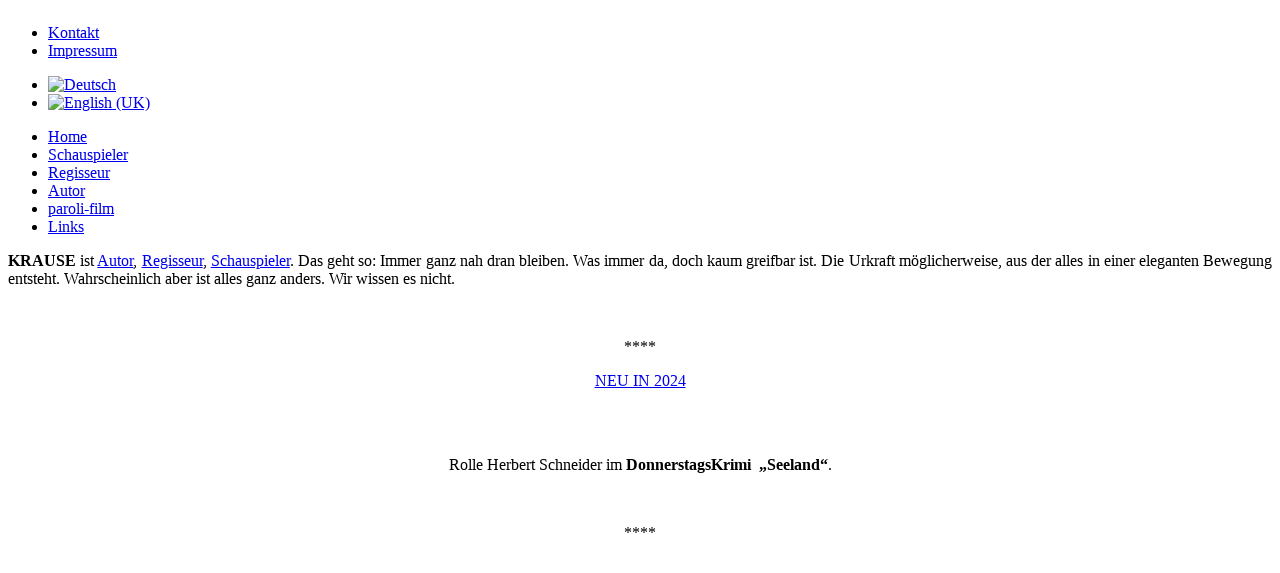

--- FILE ---
content_type: text/html; charset=utf-8
request_url: http://michael-krause.org/index.php/de/
body_size: 11150
content:
<?xml version="1.0" encoding="utf-8"?>
<!DOCTYPE html PUBLIC "-//W3C//DTD XHTML 1.0 Transitional//EN" "http://www.w3.org/TR/xhtml1/DTD/xhtml1-transitional.dtd">
<html xmlns="http://www.w3.org/1999/xhtml" xml:lang="de-de" lang="de-de" dir="ltr" >
<head>
	<base href="http://michael-krause.org/index.php/de/" />
	<meta http-equiv="content-type" content="text/html; charset=utf-8" />
	<meta name="keywords" content="Michael Krause, Schauspieler, Regisseur, Autor, rich and famous films, Berlin" />
	<meta name="author" content="Administrator" />
	<meta name="description" content="Michael Krause - Schauspieler, Regisseur und Autor - Rich and Famous Films, Berlin" />
	<meta name="generator" content="Joomla! - Open Source Content Management" />
	<title>Aktuelles - Michael Krause, Schauspieler, Regisseur, Autor - Berlin</title>
	<link href="http://michael-krause.org/index.php/de/" rel="alternate" hreflang="de-DE" />
	<link href="http://michael-krause.org/index.php/en/" rel="alternate" hreflang="en-GB" />
	<link href="/templates/krause/favicon.ico" rel="shortcut icon" type="image/vnd.microsoft.icon" />
	<link href="/media/mod_languages/css/template.css?897c4472f877a0ebe628c1ad9127c932" rel="stylesheet" type="text/css" />
	<script src="/media/jui/js/jquery.min.js?897c4472f877a0ebe628c1ad9127c932" type="text/javascript"></script>
	<script src="/media/jui/js/jquery-noconflict.js?897c4472f877a0ebe628c1ad9127c932" type="text/javascript"></script>
	<script src="/media/jui/js/jquery-migrate.min.js?897c4472f877a0ebe628c1ad9127c932" type="text/javascript"></script>
	<script src="/media/system/js/caption.js?897c4472f877a0ebe628c1ad9127c932" type="text/javascript"></script>
	<script type="text/javascript">
jQuery(window).on('load',  function() {
				new JCaption('img.caption');
			});
	</script>
	<link href="http://michael-krause.org/index.php/de/" rel="alternate" hreflang="x-default" />

	<meta http-equiv="imagetoolbar" content="no"/>
	<link rel="stylesheet" href="/templates/protostar/css/position.css" type="text/css" media="screen,projection" />
	<link rel="stylesheet" href="/templates/protostar/css/layout.css" type="text/css" media="screen,projection" />
	<!--[if lte IE 6]>
		<link href="/templates/blokmedia/css/ieonly.css" rel="stylesheet" type="text/css" />
	<![endif]-->
	<!--[if IE 7]>
		<link href="/templates/blokmedia/css/ie7only.css" rel="stylesheet" type="text/css" />
	<![endif]-->
	<script type="text/javascript" src="/templates/protostar/javascript/md_stylechanger.js"></script>
	<script type="text/javascript" src="/video/swfobject.js"></script>

</head>
<body id="b0">
	<div id="all2">
	<div id="allin">
			
		<div id="left">
			<div id="headerleft"> </div>
			<img src="/templates/protostar/css/graf/krause.gif" alt="" />		

			
									
		</div><!-- left -->				
				
		<div id="right2">		
			<div id="header">
				<div id="headerright">
					<ul class="nav menu mod-list">
<li class="item-61"><a href="/index.php/de/kontakt" >Kontakt</a></li><li class="item-152"><a href="/index.php/de/impressum" >Impressum</a></li></ul>
<div class="mod-languages">

	<ul class="lang-inline" dir="ltr">
									<li class="lang-active">
			<a href="http://michael-krause.org/index.php/de/">
												<img src="/media/mod_languages/images/de.gif" alt="Deutsch" title="Deutsch" />										</a>
			</li>
								<li>
			<a href="/index.php/en/">
												<img src="/media/mod_languages/images/en.gif" alt="English (UK)" title="English (UK)" />										</a>
			</li>
				</ul>

</div>

					
				</div>
				<div id="headernavi">
					<ul class="nav menu mod-list">
<li class="item-128 default current active"><a href="/index.php/de/" >Home</a></li><li class="item-129"><a href="/index.php/de/schauspieler" >Schauspieler</a></li><li class="item-130"><a href="/index.php/de/regisseur" >Regisseur</a></li><li class="item-131"><a href="/index.php/de/autor" >Autor</a></li><li class="item-132"><a href="/index.php/de/paroli-film" >paroli-film</a></li><li class="item-133"><a href="/index.php/de/links" >Links</a></li></ul>

					
				</div>
			</div><!-- end header -->

			<div id="contentarea">
				<div id="wrapper">
					<div id="main2">
						<div id="inmain">
						<div class="item-page" itemscope itemtype="https://schema.org/Article">
	<meta itemprop="inLanguage" content="de-DE" />
	
		
						
		
	
	
		
								<div itemprop="articleBody">
		<div style="text-align: justify;" align="justify"><strong>KRAUSE</strong> ist <a href="/index.php/de/component/content/?id=19&amp;Itemid=18">Autor</a>, <a href="/index.php/de/component/content/?id=51&amp;Itemid=29">Regisseur</a>, <a href="/index.php/de/component/content/?id=22&amp;Itemid=28">Schauspieler</a>. Das geht so: Immer ganz nah dran bleiben. Was immer da, doch kaum greifbar ist. Die Urkraft möglicherweise, aus der alles in einer eleganten Bewegung entsteht. Wahrscheinlich aber ist alles ganz anders. Wir wissen es nicht.</div>
<p> </p>
<p style="text-align: center;">****</p>
<p style="text-align: center;"><a href="https://www.worldscientific.com/worldscibooks/10.1142/13693">NEU IN 2024</a></p>
<p style="text-align: center;"> </p>
<p style="text-align: center;"><a title="SEELEND Polyphon" href="https://www.schauspielervideos.de/video/michael-krause?vi=151607" target="_blank" rel="noopener noreferrer"><img src="/images/stories/Seeland_ID_025_07.jpg" alt="" width="450" height="253" /></a></p>
<p style="text-align: center;">Rolle Herbert Schneider im <strong>DonnerstagsKrimi  „Seeland“</strong>.</p>
<p style="text-align: center;"> </p>
<p style="text-align: center;">****</p>
<p style="text-align: center;"> </p>
<p> <img style="display: block; margin-left: auto; margin-right: auto;" src="/images/stories/Page_1_from_13693_SLJO_032403RM_page-0001.jpg" alt="" width="450" height="637" /></p>
<p>Der Klimawandel ist die ultimative Bedrohung der heutigen Welt, und er kann nur durch einen umfassenden technologischen und gesellschaftlichen Wandel bewältigt werden. Dieses <a href="https://www.worldscientific.com/worldscibooks/10.1142/13693">Buch </a>untersucht die finanzielle, technische und soziale Lage der Welt von heute und skizziert einige der bestehenden Maßnahmen und Technologien, die uns auf unserer langen und unvorhersehbaren Reise durch den Klimawandel helfen werden. Drei Hauptfaktoren, die uns in die heutige missliche Lage gebracht haben - unser Wirtschaftssystem, unsere eigene unentschuldbare Ignoranz und die anhaltende politische Trägheit - müssen angesprochen, diskutiert und positiv verändert werden. [Dt. Fassung auf Anfrage als pdf]<br /><br /></p>
<p> </p>
<p style="text-align: center;">****</p>
<p style="text-align: center;">NEU IN 2023</p>
<p style="text-align: center;"> <img src="/images/stories/KLIMAWANDEL_thumb_14012023.jpg" alt="" width="451" height="607" /></p>
<p style="text-align: left;">Der Film zeigt Wege auf, wie wir den Klimawandel bewältigen können. Mit Experten, Fachleuten und Protagonisten der Klimabewegung, die die Energie- und Klimawende praktisch vorantreiben: <a href="https://www.claudiakemfert.de/" target="_blank" rel="noopener noreferrer">Dr. Claudia Kemfert</a> (DIW Berlin) | <a href="https://www.pik-potsdam.de/members/stecheme/homepage-de" target="_blank" rel="noopener noreferrer">Annika Stechemesser (PIK Potsdam)</a> | <a href="https://www.stiftung-klima.de/de/" target="_blank" rel="noopener noreferrer">Rainer Baake (Stiftung Klimaneutralität)</a> | <a href="https://philippstaab.de/" target="_blank" rel="noopener noreferrer">Dr. Philipp Staab</a> (HU Berlin) | <a href="http://www.postwachstumsoekonomie.de/" target="_blank" rel="noopener noreferrer">Dr. Niko Paech</a> (Uni Siegen) | <a href="https://die-deutsche-wirtschaft.de/familienunternehmen/raschemann-michael-energiequelle-gmbh-zossen-gf/" target="_blank" rel="noopener noreferrer">Michael Raschemann</a> (<a href="https://www.energiequelle.de/ueber-uns/" target="_blank" rel="noopener noreferrer">Energiequelle GmbH</a>) | <a href="https://energiequelle-stiftung.de/aufbau/" target="_blank" rel="noopener noreferrer">Doreen Raschemann</a> (Stiftung Energiequelle) | <a href="https://de.wikipedia.org/wiki/Luisa_Neubauer" target="_blank" rel="noopener noreferrer">Luisa Neubauer </a>(<a href="https://fridaysforfuture.de/" target="_blank" rel="noopener noreferrer">FFF</a>) |<a href="https://fridaysforfuture.de/?s=+Darya+Sotoodeh" target="_blank" rel="noopener noreferrer"> Darya Sotoodeh</a> (Presse FFF) | <a href="https://de.wikipedia.org/wiki/Robert_Habeck" target="_blank" rel="noopener noreferrer">Robert Habeck</a> (Politiker) | Kimi, Marc, Marlon u.v.a. Trailer <a href="https://vimeo.com/788316007" target="_blank" rel="noopener noreferrer">hier</a>.</p>
<p style="text-align: center;"> </p>
<p style="text-align: center;">****</p>
<p style="text-align: center;"> </p>
<div class="article__event-info">
<p class="article__event-date">Zur Premieren-Filmvorführung und Diskussion am <time datetime="2022-03-28T16:00:00Z">28.03.2022, 18:00 Uhr</time> - <time datetime="2022-03-28T19:00:00Z">21:00 Uhr <a href="https://www.berliner-zeitung.de/wochenende/wie-das-deutsche-rote-kreuz-zum-instrument-des-voelkermords-wurde-li.217259" target="_blank" rel="noopener noreferrer">hier </a>die Ankündigung der Berliner Zeitung.<br /></time></p>
<p class="article__event-date">Universität Potsdam, Campus Griebnitzsee, August-Bebel-Straße 89 <br /> 14469 Potsdam - EINTRITT FREI</p>
<p class="article__event-date">Eine Veranstaltung von: <a href="https://www.politische-bildung-brandenburg.de/veranstalter/freunde-und-foerderer-der-juristischen-fakultaet" hreflang="de">Freunde und Förderer der Juristischen Fakultät der Universität Potsdam e.V. </a></p>
<p class="article__event-date">Das Deutsche Rote Kreuz nutzt den Film inzwischen intern zu <a href="https://roter-kreis.de/Der_Reichsarzt_und_der_Prinz" target="_blank" rel="noopener noreferrer">Schulungszwecken</a>.</p>
<p class="article__event-date"> </p>
</div>
<p style="text-align: center;"> <img src="/images/stories/Reichsarzt_Plakat_dtv2.png" alt="" width="450" height="636" /></p>
<p style="text-align: center;"> </p>
<p style="text-align: justify;">Dieser Film erzählt die Geschichte der zwei Männer, die in führender Position Teil des medizinischen Systems des NS-Staats waren und entscheidend dazu beigetragen haben, den Holocaust vor der Weltöffentlichkeit zu vertuschen:<a href="https://de.wikipedia.org/wiki/Ernst-Robert_Grawitz" target="_blank" rel="noopener noreferrer"> Ernst Robert Grawitz</a> und <a href="https://de.wikipedia.org/wiki/Carl_Eduard_(Sachsen-Coburg_und_Gotha)" target="_blank" rel="noopener noreferrer">Herzog Carl Eduard von Sachsen-Coburg und Gotha</a>. Trailer <a title="Trailer: Der Reichsarzt und der Prinz" href="https://vimeo.com/518552082" target="_blank" rel="noopener noreferrer">hier</a>!</p>
<p style="text-align: justify;"> </p>
<p style="text-align: center;">****</p>
<p style="text-align: center;"> </p>
<p style="text-align: center;"><img src="/images/stories/code-space-video-title.jpg" alt="" width="450" height="253" /></p>
<p style="text-align: center;">Ausstellung code/space von ter Hell im Kunstraum F200, Berlin (2021)          <a href="https://vimeo.com/638206387" target="_blank" rel="noopener noreferrer">click here</a></p>
<p style="text-align: center;"> </p>
<p style="text-align: center;">****</p>
<p style="text-align: center;"> </p>
<p style="text-align: center;"><a href="https://vimeo.com/513330265" target="_blank" rel="noopener noreferrer"><img src="/images/1913-H1AF-CS-20190220.jpg" alt="" width="449" height="227" /></a></p>
<p style="text-align: center;">Architekturfilm für Bundesamt für Bauwesen und Raumordnung (BBR, 2021) <a href="/Bundesamt für Bauwesen und Raumordnung (BBR)" target="_blank" rel="noopener noreferrer">Trailer hier</a></p>
<p style="text-align: center;"> </p>
<p style="text-align: center;">****</p>
<p style="text-align: center;"> </p>
<p style="text-align: center;"> <a href="https://vimeo.com/394651430" target="_blank" rel="noopener noreferrer"><img src="/images/stories/ANGST_Plakat_2_small.jpg" alt="" width="449" height="674" /></a></p>
<p style="text-align: center;"> </p>
<p style="text-align: justify;"><a href="https://vimeo.com/394651430" target="_blank" rel="noopener noreferrer">Trailer </a>zum Film "ANGST - Mein Vati und ich". INHALT: Dieser Film handelt von der deutschen Krankheit Angst. Wir alle kennen den seelisch gepanzerten Mann, den cholerischen Vater, den rechts gerichteten Großvater, den merkwürdigen Onkel. Manche kennen deren plötzliche <a href="https://www.kibis-goettingen.de/fileadmin/user_upload/Tagung_Gewalt_Trauma.pdf" target="_blank" rel="noopener noreferrer">Gewalttätigkeit </a>und viele deren Prügel - und fast alle aus meiner Generation kennen die Ohnmacht und die Angst, die sie vor diesen Menschen entwickelt haben. Der Film "ANGST" zeigt die Herkunft und die Auswirkungen dieser Angst und ermöglicht damit die Auseinandersetzung mit den Traumata der Vergangenheit. Das gilt nicht nur für uns, sondern auch für alle kommenden Generationen (mit Dr. <a href="https://de.wikipedia.org/wiki/Klaus_Theweleit" target="_blank" rel="noopener noreferrer">Klaus Theweleit</a>, Autor "Männerphantasien"). Nächste Veranstaltung: <a href="http://www.uni-forst.gwdg.de/~wkurth/psh/k_veranst.htm" target="_blank" rel="noopener noreferrer">Göttingen</a>, 14.April 2023.</p>
<p style="text-align: justify;"> </p>
<p style="text-align: center;"> ****</p>
<p style="text-align: center;"> </p>
<p style="text-align: center;"> <img src="/images/stories/Still_Weitler_01.JPG" alt="" width="450" height="279" /></p>
<p style="text-align: center;"> </p>
<p style="text-align: center;">BBB: Unglaublich - er kennt die Zukunft. Krass, was er weiß! (<a href="https://www.youtube.com/watch?v=igyMP4PKg5M" target="_blank" rel="noopener noreferrer">Click here!</a>)</p>
<p style="text-align: center;"> </p>
<p style="text-align: center;"> ****</p>
<p style="text-align: center;"> </p>
<p style="text-align: center;"><img title="Alpha-Kevin allein zu Haus" src="/images/stories/Screenshot-134---Kopie.png" alt="" width="451" height="262" /><br /> </p>
<p style="text-align: center;"> BBB: Alpha-Kevin allein zu Haus (<a title="Alpha-Kevin allein zu Haus" href="https://www.youtube.com/watch?v=Z0Ov17bT-WQ" target="_blank" rel="noopener noreferrer">click here!</a>)</p>
<p style="text-align: center;"> </p>
<p style="text-align: center;">****</p>
<p><img style="display: block; margin-left: auto; margin-right: auto;" src="/images/stories/SG_Cover_v6---Kopie-copy2.jpg" alt="" width="449" height="726" /></p>
<p style="text-align: center;">Verlag: <a title="Schön&amp;gemein" href="https://www.twentysix.de/shop/schoen-und-gemein-ryszard-kirstein-9783740712914" target="_blank" rel="noopener noreferrer">hier</a></p>
<p style="text-align: center;"> Leseprobe: <a href="https://www.facebook.com/schoenundgemein/" target="_blank" rel="noopener noreferrer">hier</a></p>
<p style="text-align: center;"> </p>
<p style="text-align: center;"><strong>*****</strong></p>
<div id="twsShopWidget_02222501_print" class="twsShopWidget"> </div>
<p style="text-align: center;"> </p>
<p style="text-align: center;"><img src="/images/stories/BBC_Webseite_Foto.JPG" alt="" width="450" height="209" /> </p>
<p style="text-align: center;"> </p>
<p style="margin-bottom: 0cm;">Michael Krause ist Panel-Teilnehmer @ BBC Forum in einem Radioprogramm über Leben und Werk des serbisch-amerikanischen Ingenieurs Nikola Tesla. Weitere Panel-Teilnehmer des einstündigen Programms sind Jasmina Vujic, Professorin für Nukleartechnik an der Universität von Kalifornien in Berkeley und Vizepräsidentin der Tesla Memorial Society in New York; und Jane Alcorn, die Präsidentin des Tesla Science Center in Wardenclyffe. | Podcast <a href="http://www.bbc.co.uk/programmes/w3csvsfc" target="_blank" rel="license noopener noreferrer">hier</a></p>
<p style="text-align: center;"> </p>
<p style="text-align: center;">*****</p>
<p style="text-align: center;"> </p>
<p style="text-align: left;"><a title="Bücher.de" href="http://www.buecher.de/shop/berlin/angie/krause-michael/products_products/detail/prod_id/44692096/" target="_blank" rel="noopener noreferrer"><img style="display: block; margin-left: auto; margin-right: auto;" src="/images/stories/9783740705732_Cover.jpg" alt="" width="451" height="723" /></a></p>
<p style="text-align: left;"> </p>
<p style="margin-bottom: 0cm; text-align: left;">»ANGIE – Immer wenn Frauen lügen bekomme ich Durst« spielt in West-Berlin in den 1970er Jahren. Die morbide Teil-Stadt ist Anziehungspunkt für viele junge Menschen, die­ – aus welchen Gründen auch immer ­– »Westdeutschland« entfliehen wollen. Max Janzky, Anfang­ 20, ist die Hauptfigur des Romans. Er ist einer dieser Flüchtlinge, die in West-Berlin das finden wollen, was sie in der wirtschaftlich prosperierenden Bundesrepublik vermissen. Dieser Roman ist das Porträt einer Zeit, dessen Aufbruchstimmung heute fast vergessen ist. (312 Seiten, 2016)</p>
<p style="margin-bottom: 0cm; text-align: left;"> </p>
<p style="margin-bottom: 0cm; text-align: center;"><a href="https://books.google.de/books?id=ZXS4CwAAQBAJ&amp;pg=PA2&amp;lpg=PA2&amp;dq=michael+krause+Angie&amp;source=bl&amp;ots=KthcrWxghT&amp;sig=j-P1t3P3HO9-9Nn5A5OchCFiEpw&amp;hl=de&amp;sa=X&amp;ved=0ahUKEwjxmuSj8-jLAhXIjSwKHdCoBO0Q6AEIVzAO#v=onepage&amp;q=michael%20krause%20Angie&amp;f=false" target="_blank" rel="noopener noreferrer">Leseprobe bei googlebooks</a></p>
<p style="margin-bottom: 0cm; text-align: center;"><a href="http://www.amazon.de/o/ASIN/3740709901/lovebook-detail-21" target="_blank" rel="noopener noreferrer">bestellen @ amazon</a></p>
<p style="margin-bottom: 0cm; text-align: center;"> </p>
<p style="text-align: center;"><strong>*****</strong></p>
<p style="text-align: left;"> </p>
<p style="text-align: center;"><strong> <a title="Absolut medien" href="https://absolutmedien.de/film/4043/CERN+-+WARUM+WIR+DAS+TUN,+WAS+WIR+TUN" target="_blank" rel="noopener noreferrer"><img src="/images/stories/CERN_COVER_9783848840434.jpg" alt="" width="460" height="654" /></a></strong></p>
<p style="text-align: center;"> </p>
<p style="margin-bottom: 0cm;">“CERN - Warum wir das tun, was wir” ist ein 52-minütiger Dokumentarfilm über die brillanten Wissenschaftler am CERN, die das Higgs-Boson entdeckt haben - das Elementarteilchen, das für die Masse aller Elementarteilchen verantwortlich ist. Der Film ist ein Porträt einer ganzen Generation von Wissenschaftlern, die an der Schwelle zu einer neuen Ära in der Physik forschen.</p>
<p> </p>
<p style="margin-bottom: 0cm;">“Wenn Sie wissen wollen, was die CERN-Wissenschaftler antreibt, müssen Sie diesen Film sehen!” <br />                                  <em>Rolf Landua, CERN Bildung und Öffentlichkeitsarbeit</em></p>
<p> </p>
<p style="text-align: center;"><a href="https://www.absolutmedien.de/film/4043/CERN+-+WARUM+WIR+DAS+TUN,+WAS+WIR+TUN">DVD @ absolut medien</a></p>
<p style="text-align: center;"><a href="http://www.10francs.fr/pages/filminfo.php?ref=8443"> Hier 10 Minuten Programm @ 10francs</a></p>
<p style="text-align: center;"> <a href="http://vimeo.com/85246123">CERN Krause Trailer</a> from <a href="http://vimeo.com/user20860363">Michael Krause</a> on <a href="https://vimeo.com">Vimeo</a></p>
<p style="text-align: center;"> </p>
<p style="text-align: center;"><strong>*****</strong></p>
<p> </p>
<p align="justify"> </p>
<p style="text-align: center;"><a title="World scientific" href="http://www.worldscientific.com/doi/pdf/10.1142/9789814623476_fmatter" target="_blank" rel="noopener noreferrer"><img src="/images/stories/9316.jpg" alt="" width="467" height="702" border="0" /></a></p>
<p align="justify"> </p>
<p style="text-align: center;" align="justify"><a href="http://www.worldscientific.com/worldscibooks/10.1142/9316">Mehr zum Buch hier</a></p>
<p style="text-align: center;"><a href="http://www.amazon.com/CERN-How-Found-Higgs-Boson/dp/9814623466#reader_B00O4SX2JU" target="_blank" rel="noopener noreferrer">Probekapitel hier</a></p>
<p style="text-align: center;" align="justify"> <a href="http://www.amazon.de/CERN-How-Found-Higgs-Boson-ebook/dp/B00O4SX2JU" target="_blank" rel="noopener noreferrer">bestellen @ amazon</a></p>
<p style="text-align: center;" align="justify"> </p>
<p align="center"><strong>*****</strong></p>
<p> </p>
<p> </p>
<p align="center"><a title="amazon_CERN_WILEY" href="http://www.amazon.de/Wo-Menschen-Teilchen-aufeinandersto%C3%9Fen-Begegnungen/dp/3527333983" target="_blank" rel="noopener noreferrer"><img src="/images/stories/buchcover.jpg" alt="" width="465" height="624" border="0" /></a></p>
<p style="text-align: left;" align="center"><strong> </strong></p>
<p style="text-align: left;">Was ist es, das die Welt im Innersten zusammenhält? Über Jahre hat der Autor recherchiert und Menschen interviewt, die zum Bild einer ganzen Generation beitragen, so z. B. den Generaldirektor des CERN, Rolf-Dieter Heuer, Nobelpreisträger Carlo Rubbia, CERN-Chef-Theoretiker John Ellis und viele andere. Die einzigartigen Forschungen am CERN allgemein verständlich darzustellen, das gelingt Krause in seinem Buch, indem er jenseits von Theorie und Technologie Menschen in den Mittelpunkt stellt. Wie, was und warum sucht der Mensch und was bringt manche Forscher dazu, ihr gesamtes Leben nach der faustischen Frage auszurichten: Was ist es, das die Welt im Innersten zusammenhält? Das ist die Hauptfrage dieses spannenden Buches.</p>
<p align="center"> </p>
<p align="center"><a href="http://www.amazon.de/Wo-Menschen-Teilchen-aufeinandersto%C3%9Fen-Begegnungen/dp/3527333983">bestellen @ amazon</a></p>
<div style="text-align: center;"><a href="http://elementareslesen.wordpress.com/2013/10/16/michael-krause-wo-menschen-und-teilchen-aufeinanderstosen-begegnungen-am-cern/" target="_blank" rel="noopener noreferrer">Rezension hier</a></div>
<p style="text-align: center;"><a href="http://www.wiley-vch.de/books/sample/3527333983_c01.pdf" target="_blank" rel="noopener noreferrer">Probekapitel hier<strong><br /></strong></a></p>
<p style="text-align: center;"> </p>
<div class="storycontent" style="text-align: center;">*****
<p align="center"> </p>
</div>
<p style="text-align: center;"> <span style="font-family: Tahoma,sans-serif;"><b>Ein Krimi über Wissenschaft, Geld, Macht und das Scheitern eines Genies</b></span></p>
<p align="center"> </p>
<p align="center"><a title="Tesla_absolut" href="https://absolutmedien.de/film/4001/Nikola+Tesla+%E2%80%93+Visionaer+der+Moderne" target="_blank" rel="noopener noreferrer"><img src="/images/stories/absolut_9783848840014.jpg" alt="" width="465" height="651" align="middle" border="0" /></a></p>
<p align="center"> </p>
<p align="center"> Nikola Tesla - Visionär der Moderne (click <a title="From: Nikola Tesla-Visonary of Modern Times" href="https://vimeo.com/661393416" target="_blank" rel="noopener noreferrer">here</a>)</p>
<p> </p>
<p style="margin-bottom: 0cm;"><span style="font-family: Tahoma,sans-serif;">Nikola Tesla beflügelt wie kein anderer moderner Erfinder die Fantasie der Menschen. Um 1900 legten seine Erfindungen die Grundlage für die zweite industrielle Revolution: die Wechselstromtechnologie, das Radio, die Fernsteuerung. Sein »Welt-System« der freien Energieübertragung hätte die Energieprobleme umweltfreundlich lösen sollen.</span></p>
<p align="center"> </p>
<p align="center"><a href="http://www.absolutmedien.de/main.php?view=film&amp;id=1478&amp;list=thema&amp;list_item=60">DVD (dt./engl) @ absolut medien</a><a href="http://www.absolutmedien.de/main.php?view=film&amp;id=1478&amp;list=thema&amp;list_item=60"> hier</a></p>
<p align="center"> </p>
<p align="center"><strong> </strong></p>
<p align="center"><strong>*****</strong></p>
<p align="center"> </p>
<div style="text-align: center;"><a title="Tesla_Wiley" href="http://www.wiley-vch.de/publish/dt/books/bySubjectHI00/bySubSubjectHI60/3-527-50431-1/description/?sID=gkf8nuohq37qdq9jcfvd238no6" target="_blank" rel="noopener noreferrer"><img src="/images/stories/cover_wiley_leiln03.jpg" alt="Titel Buch" width="465" height="686" border="0" /></a></div>
<p style="text-align: left;"> </p>
<p style="text-align: left;"><span style="font-family: 'Arial','sans-serif';"><span style="font-family: arial,helvetica,sans-serif;">Nikola Tesla (1856-1943) ist einer der wichtigsten Vordenker der Moderne. Teslas Erfindergeist verdanken wir Errungenschaften von der Energieversorgung (Wechselstrom) bis zur Telekommunikation (Radio), sein Leben ist wie ein Krimi um Wissenschaft, Geld und Macht. Von Hollywood zur Ur-Ikone des "mad scientist" gemacht, gilt Tesla heute als Visionär eines ökologisch ausgerich-teten Energiekonzepts für das 21. Jahrhundert. (WILEY Verlag, 382 S., 2010)</span></span></p>
<p> </p>
<p style="text-align: left;"><span style="font-size: 10px;"><span style="font-family: 'Arial','sans-serif';"><span style="font-size: small;"><span style="color: #000000;"><span style="font-style: normal; font-family: arial,helvetica,sans-serif; font-size: 10px;"><em style="font-style: italic; font-family: Arial,Helvetica,sans-serif; font-size: 12px;">Michael Krause liefert ein umfassendes Bild vom Leben und Wirken Nikola Teslas.</em> (FAZ)</span></span></span></span></span></p>
<p><span style="font-size: 10px;"><span style="font-family: 'Arial','sans-serif';"><span style="font-size: small;"><span style="color: #000000;"><span style="font-style: italic; font-family: arial,helvetica,sans-serif; font-size: 12px;">Spannend erzählt. Dennoch bleibt sein Stil unaufgeregt und enthält sich verschwörungstheoretischer Spekulationen. </span></span></span></span><span style="font-family: 'Arial','sans-serif';"><span style="font-size: small;"><span style="color: #000000;"><span style="font-style: normal; font-family: arial,helvetica,sans-serif; font-size: 10px;">(Deutschlandradio Kultur)</span></span></span></span> </span></p>
<p><span style="font-family: 'Arial','sans-serif';"><span style="font-size: small;"><span style="color: #000000;"><span style="font-style: italic; font-family: arial,helvetica,sans-serif; font-size: 12px;">Auf anschauliche Weise vergegenwärtigt Michael Krause die Lebensgeschichte Teslas. </span></span></span></span><span style="font-family: 'Arial','sans-serif';"><span style="font-size: small;"><span style="color: #000000;"><span style="font-style: normal; font-family: arial,helvetica,sans-serif; font-size: 10px;">(Büchermenschen, Hugendubel)</span></span></span></span></p>
<p> </p>
<p style="text-align: center;"> <a href="http://www.amazon.de/Wie-Nikola-Tesla-Jahrhundert-erfand/dp/3527504311">Buch bei amazon hier</a></p>
<p style="text-align: center;"><a href="http://www.wiley-vch.de/books/sample/3527504311_c01.pdf" target="_blank" rel="noopener noreferrer">Probekapitel hier </a></p>
<p style="text-align: center;"> </p>
<p align="center"><strong>*****</strong></p>
<p align="center"> </p>
<p align="center"><strong><a title="All About Book" href="http://www.amazon.de/All-About-Tesla-English-Edition-ebook/dp/B005HE7Z84" target="_blank" rel="noopener noreferrer"><img src="/images/stories/cover_tesla_neu_internet.jpg" alt="" width="460" height="614" /></a> </strong></p>
<p align="center"> </p>
<p style="text-align: center;">All About Tesla - How Nikola Tesla Invented the 20th Century | ebook | in english</p>
<p class="moz-signature" style="text-align: left;"> </p>
<p class="moz-signature" style="text-align: center;"> <strong>available in <a href="http://www.amazon.com/dp/B005HE7Z84">US here | </a>available in <a href="http://www.amazon.de/dp/B005HE7Z8">UK here |</a></strong> erhältlich in<strong><a href="http://www.amazon.de/dp/B005HE7Z8"> D hier</a> </strong></p>
<p class="moz-signature" style="text-align: center;"> </p>
<pre class="moz-signature" style="text-align: center;"> <br /><strong>*****</strong></pre>
<p style="text-align: left;"> </p>
<p align="center"> </p>
<p align="center"><img src="/images/stories/swiss.png" alt="" width="465" height="350" border="0" /></p>
<p align="center"> </p>
<p align="center"> Nikola Tesla - Visionary of Modern Times</p>
<p align="center"> </p>
<p align="center"><a href="http://docsonline.tv/">Film zum download hier</a></p>
<p align="center"> </p>
<p align="center"><strong>*****</strong></p>
<p align="center"><strong> </strong><br /> </p>
<p align="center"><img src="/images/stories/tesla-s-top-hat-and-gloves-nikola-tesla-5005365-800-599%20-%20kopie.jpg" alt="" width="465" height="302" align="middle" border="0" /></p>
<p align="center"> </p>
<p align="center">WDR-Sendung am 7. Januar 2013 zum 70. Todestag von Nikola Tesla</p>
<p align="center"><br /><a title="WDR 5 ZeitZeichen Podcast" href="/images/audio/WDR5_07012013.mp3" target="_blank" rel="noopener noreferrer">Sendung als Audiodatei hier</a></p>
<p align="justify"> </p>
<p align="center"><strong> *****</strong></p>
<p align="center"> </p>
<p> </p>
<div style="text-align: center;"><img src="/images/stories/urania_01_02_internet_cropped.jpg" alt="Urania" width="466" height="281" border="0" /></div>
<div style="text-align: center;"> </div>
<p style="text-align: center;"><span style="font-family: 'Arial','sans-serif';"><span style="font-family: 'Arial','sans-serif';">Wie Nikola Tesla das 20. Jahrhundert erfand - Performance mit Film</span></span></p>
<p style="text-align: center;"><span style="font-family: 'Arial','sans-serif';">Audiovisuelle Live-Präsentation</span></p>
<p style="text-align: center;" align="justify"><span style="font-family: 'Arial','sans-serif';">Technik: 1 Beamer, 1 DVD-Spieler, 1 Mikrofon, PA</span><br /><span style="font-family: 'Arial','sans-serif';"><br /></span><span style="font-family: 'Arial','sans-serif';"><span style="text-decoration: underline;">Kontakt</span>: <a><span id="cloak6bfa3c14db89b4ba23ecf17aaecf2057">Diese E-Mail-Adresse ist vor Spambots geschützt! Zur Anzeige muss JavaScript eingeschaltet sein!</span><script type='text/javascript'>
				document.getElementById('cloak6bfa3c14db89b4ba23ecf17aaecf2057').innerHTML = '';
				var prefix = '&#109;a' + 'i&#108;' + '&#116;o';
				var path = 'hr' + 'ef' + '=';
				var addy6bfa3c14db89b4ba23ecf17aaecf2057 = '&#105;nf&#111;' + '&#64;';
				addy6bfa3c14db89b4ba23ecf17aaecf2057 = addy6bfa3c14db89b4ba23ecf17aaecf2057 + 'm&#105;ch&#97;&#101;l-kr&#97;&#117;s&#101;' + '&#46;' + '&#111;rg';
				var addy_text6bfa3c14db89b4ba23ecf17aaecf2057 = '&#105;nf&#111;' + '&#64;' + 'm&#105;ch&#97;&#101;l-kr&#97;&#117;s&#101;' + '&#46;' + '&#111;rg';document.getElementById('cloak6bfa3c14db89b4ba23ecf17aaecf2057').innerHTML += '<a ' + path + '\'' + prefix + ':' + addy6bfa3c14db89b4ba23ecf17aaecf2057 + '\'>'+addy_text6bfa3c14db89b4ba23ecf17aaecf2057+'<\/a>';
		</script></a> </span></p>
<p align="justify"> </p>
<p align="justify"> </p>
<p style="text-align: center;"> <strong>*****</strong></p>
<p style="text-align: center;"> </p>
<p style="text-align: center;" align="justify"> <a href="https://vimeo.com/user20860363" target="_blank" rel="noopener noreferrer"><img src="/images/stories/vimeo_icon_blue_on_white_rounded.png" alt="" width="31" height="31" /></a></p>
<p style="text-align: center;" align="justify"> <a href="https://www.youtube.com/user/KrauseMichael" target="_blank" rel="noopener noreferrer"><img src="/images/stories/YouTube-logo-full_color.png" alt="" width="61" height="38" /></a></p>
<p style="text-align: center;"> <a title="AAT_website" href="http://www.allabouttesla.com/" target="_blank" rel="noopener noreferrer"><img src="/images/stories/AAT_logo.gif" alt="" width="116" height="40" /></a></p>
<p style="text-align: left;">  <a title="Facebook" href="https://www.facebook.com/michael.krause.16547" target="_blank" rel="noopener noreferrer"><img style="display: block; margin-left: auto; margin-right: auto;" src="/images/stories/images.png" alt="" width="114" height="114" /></a></p>
<p style="text-align: left;"> </p>
<p style="text-align: left;"><a href="http://de.linkedin.com/in/krausemike"><img style="display: block; margin-left: auto; margin-right: auto;" src="http://www.linkedin.com/img/webpromo/btn_viewmy_160x33.png" alt="View Krause Michael's profile on LinkedIn" width="160" height="33" border="0" /></a></p> 	</div>

	
							</div>

						</div>
					</div><!-- end main or main2-->
				</div><!-- wrapper -->
			</div><!-- contentarea -->

			<div id="footer">
				
			</div><!-- footer -->
		</div><!-- right -->
		<div class="clear"> </div>
	</div>
	</div><!-- all -->
<script type="text/javascript">
var gaJsHost = (("https:" == document.location.protocol) ? "https://ssl." : "http://www.");
document.write(unescape("%3Cscript src='" + gaJsHost + "google-analytics.com/ga.js' type='text/javascript'%3E%3C/script%3E"));
</script>
<script type="text/javascript">
try {
var pageTracker = _gat._getTracker("UA-1633304-13");
pageTracker._trackPageview();
} catch(err) {}</script>	
</body>
</html>
